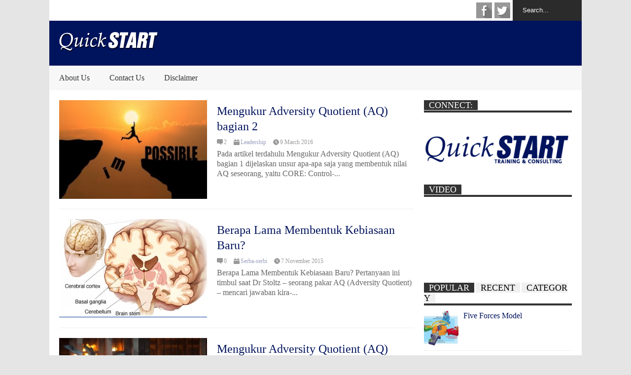

--- FILE ---
content_type: text/html; charset=UTF-8
request_url: https://quickstart-indonesia.com/tag/dr-stoltz/
body_size: 10169
content:

<!DOCTYPE html>
<!--[if IE 7]>
<html class="ie ie7" lang="en-US">
<![endif]-->
<!--[if IE 8]>
<html class="ie ie8" lang="en-US">
<![endif]-->
<!--[if !(IE 7) | !(IE 8)  ]><!-->
<html lang="en-US">
<!--<![endif]-->
<head>
<script data-ad-client="ca-pub-6357971563097205" async src="https://pagead2.googlesyndication.com/pagead/js/adsbygoogle.js"></script>
	<meta charset="UTF-8"/>
	<meta name="viewport" content="width=device-width"/>
	<title>Dr Stoltz Archives - QuickSTART Indonesia</title>
	<link rel="profile" href="http://gmpg.org/xfn/11"/>
	<link rel="pingback" href="https://quickstart-indonesia.com/xmlrpc.php"/>
	<!--[if lt IE 9]>
	<script src="https://quickstart-indonesia.com/wp-content/themes/flatnews/includes/scripts/commons/html5.js"></script>
	<![endif]-->
	<link href="http://fonts.googleapis.com/css?family=Calibri" rel="stylesheet" type="text/css"><meta name='robots' content='index, follow, max-image-preview:large, max-snippet:-1, max-video-preview:-1' />

	<!-- This site is optimized with the Yoast SEO plugin v19.13 - https://yoast.com/wordpress/plugins/seo/ -->
	<link rel="canonical" href="https://quickstart-indonesia.com/tag/dr-stoltz/" />
	<meta property="og:locale" content="en_US" />
	<meta property="og:type" content="article" />
	<meta property="og:title" content="Dr Stoltz Archives - QuickSTART Indonesia" />
	<meta property="og:url" content="https://quickstart-indonesia.com/tag/dr-stoltz/" />
	<meta property="og:site_name" content="QuickSTART Indonesia" />
	<script type="application/ld+json" class="yoast-schema-graph">{"@context":"https://schema.org","@graph":[{"@type":"CollectionPage","@id":"https://quickstart-indonesia.com/tag/dr-stoltz/","url":"https://quickstart-indonesia.com/tag/dr-stoltz/","name":"Dr Stoltz Archives - QuickSTART Indonesia","isPartOf":{"@id":"https://quickstart-indonesia.com/#website"},"primaryImageOfPage":{"@id":"https://quickstart-indonesia.com/tag/dr-stoltz/#primaryimage"},"image":{"@id":"https://quickstart-indonesia.com/tag/dr-stoltz/#primaryimage"},"thumbnailUrl":"https://quickstart-indonesia.com/wp-content/uploads/2016/03/Mengukur-Adversity-Quotient-AQ-bagian-2.jpg","breadcrumb":{"@id":"https://quickstart-indonesia.com/tag/dr-stoltz/#breadcrumb"},"inLanguage":"en-US"},{"@type":"ImageObject","inLanguage":"en-US","@id":"https://quickstart-indonesia.com/tag/dr-stoltz/#primaryimage","url":"https://quickstart-indonesia.com/wp-content/uploads/2016/03/Mengukur-Adversity-Quotient-AQ-bagian-2.jpg","contentUrl":"https://quickstart-indonesia.com/wp-content/uploads/2016/03/Mengukur-Adversity-Quotient-AQ-bagian-2.jpg","width":626,"height":381,"caption":"Mengukur Adversity Quotient (AQ) bagian 2"},{"@type":"BreadcrumbList","@id":"https://quickstart-indonesia.com/tag/dr-stoltz/#breadcrumb","itemListElement":[{"@type":"ListItem","position":1,"name":"Home","item":"https://quickstart-indonesia.com/"},{"@type":"ListItem","position":2,"name":"Dr Stoltz"}]},{"@type":"WebSite","@id":"https://quickstart-indonesia.com/#website","url":"https://quickstart-indonesia.com/","name":"QuickSTART Indonesia","description":"Live - Grow - Give","potentialAction":[{"@type":"SearchAction","target":{"@type":"EntryPoint","urlTemplate":"https://quickstart-indonesia.com/?s={search_term_string}"},"query-input":"required name=search_term_string"}],"inLanguage":"en-US"}]}</script>
	<!-- / Yoast SEO plugin. -->


<link rel='dns-prefetch' href='//s.w.org' />
<link rel='dns-prefetch' href='//www.googletagmanager.com' />
<link rel='dns-prefetch' href='//pagead2.googlesyndication.com' />
<link rel="alternate" type="application/rss+xml" title="QuickSTART Indonesia &raquo; Feed" href="https://quickstart-indonesia.com/feed/" />
<link rel="alternate" type="application/rss+xml" title="QuickSTART Indonesia &raquo; Comments Feed" href="https://quickstart-indonesia.com/comments/feed/" />
<link rel="alternate" type="application/rss+xml" title="QuickSTART Indonesia &raquo; Dr Stoltz Tag Feed" href="https://quickstart-indonesia.com/tag/dr-stoltz/feed/" />
<script type="text/javascript">
window._wpemojiSettings = {"baseUrl":"https:\/\/s.w.org\/images\/core\/emoji\/13.1.0\/72x72\/","ext":".png","svgUrl":"https:\/\/s.w.org\/images\/core\/emoji\/13.1.0\/svg\/","svgExt":".svg","source":{"concatemoji":"https:\/\/quickstart-indonesia.com\/wp-includes\/js\/wp-emoji-release.min.js?ver=5.9.12"}};
/*! This file is auto-generated */
!function(e,a,t){var n,r,o,i=a.createElement("canvas"),p=i.getContext&&i.getContext("2d");function s(e,t){var a=String.fromCharCode;p.clearRect(0,0,i.width,i.height),p.fillText(a.apply(this,e),0,0);e=i.toDataURL();return p.clearRect(0,0,i.width,i.height),p.fillText(a.apply(this,t),0,0),e===i.toDataURL()}function c(e){var t=a.createElement("script");t.src=e,t.defer=t.type="text/javascript",a.getElementsByTagName("head")[0].appendChild(t)}for(o=Array("flag","emoji"),t.supports={everything:!0,everythingExceptFlag:!0},r=0;r<o.length;r++)t.supports[o[r]]=function(e){if(!p||!p.fillText)return!1;switch(p.textBaseline="top",p.font="600 32px Arial",e){case"flag":return s([127987,65039,8205,9895,65039],[127987,65039,8203,9895,65039])?!1:!s([55356,56826,55356,56819],[55356,56826,8203,55356,56819])&&!s([55356,57332,56128,56423,56128,56418,56128,56421,56128,56430,56128,56423,56128,56447],[55356,57332,8203,56128,56423,8203,56128,56418,8203,56128,56421,8203,56128,56430,8203,56128,56423,8203,56128,56447]);case"emoji":return!s([10084,65039,8205,55357,56613],[10084,65039,8203,55357,56613])}return!1}(o[r]),t.supports.everything=t.supports.everything&&t.supports[o[r]],"flag"!==o[r]&&(t.supports.everythingExceptFlag=t.supports.everythingExceptFlag&&t.supports[o[r]]);t.supports.everythingExceptFlag=t.supports.everythingExceptFlag&&!t.supports.flag,t.DOMReady=!1,t.readyCallback=function(){t.DOMReady=!0},t.supports.everything||(n=function(){t.readyCallback()},a.addEventListener?(a.addEventListener("DOMContentLoaded",n,!1),e.addEventListener("load",n,!1)):(e.attachEvent("onload",n),a.attachEvent("onreadystatechange",function(){"complete"===a.readyState&&t.readyCallback()})),(n=t.source||{}).concatemoji?c(n.concatemoji):n.wpemoji&&n.twemoji&&(c(n.twemoji),c(n.wpemoji)))}(window,document,window._wpemojiSettings);
</script>
<style type="text/css">
img.wp-smiley,
img.emoji {
	display: inline !important;
	border: none !important;
	box-shadow: none !important;
	height: 1em !important;
	width: 1em !important;
	margin: 0 0.07em !important;
	vertical-align: -0.1em !important;
	background: none !important;
	padding: 0 !important;
}
</style>
	<link rel='stylesheet' id='wp-block-library-css'  href='https://quickstart-indonesia.com/wp-includes/css/dist/block-library/style.min.css?ver=5.9.12' type='text/css' media='all' />
<style id='global-styles-inline-css' type='text/css'>
body{--wp--preset--color--black: #000000;--wp--preset--color--cyan-bluish-gray: #abb8c3;--wp--preset--color--white: #ffffff;--wp--preset--color--pale-pink: #f78da7;--wp--preset--color--vivid-red: #cf2e2e;--wp--preset--color--luminous-vivid-orange: #ff6900;--wp--preset--color--luminous-vivid-amber: #fcb900;--wp--preset--color--light-green-cyan: #7bdcb5;--wp--preset--color--vivid-green-cyan: #00d084;--wp--preset--color--pale-cyan-blue: #8ed1fc;--wp--preset--color--vivid-cyan-blue: #0693e3;--wp--preset--color--vivid-purple: #9b51e0;--wp--preset--gradient--vivid-cyan-blue-to-vivid-purple: linear-gradient(135deg,rgba(6,147,227,1) 0%,rgb(155,81,224) 100%);--wp--preset--gradient--light-green-cyan-to-vivid-green-cyan: linear-gradient(135deg,rgb(122,220,180) 0%,rgb(0,208,130) 100%);--wp--preset--gradient--luminous-vivid-amber-to-luminous-vivid-orange: linear-gradient(135deg,rgba(252,185,0,1) 0%,rgba(255,105,0,1) 100%);--wp--preset--gradient--luminous-vivid-orange-to-vivid-red: linear-gradient(135deg,rgba(255,105,0,1) 0%,rgb(207,46,46) 100%);--wp--preset--gradient--very-light-gray-to-cyan-bluish-gray: linear-gradient(135deg,rgb(238,238,238) 0%,rgb(169,184,195) 100%);--wp--preset--gradient--cool-to-warm-spectrum: linear-gradient(135deg,rgb(74,234,220) 0%,rgb(151,120,209) 20%,rgb(207,42,186) 40%,rgb(238,44,130) 60%,rgb(251,105,98) 80%,rgb(254,248,76) 100%);--wp--preset--gradient--blush-light-purple: linear-gradient(135deg,rgb(255,206,236) 0%,rgb(152,150,240) 100%);--wp--preset--gradient--blush-bordeaux: linear-gradient(135deg,rgb(254,205,165) 0%,rgb(254,45,45) 50%,rgb(107,0,62) 100%);--wp--preset--gradient--luminous-dusk: linear-gradient(135deg,rgb(255,203,112) 0%,rgb(199,81,192) 50%,rgb(65,88,208) 100%);--wp--preset--gradient--pale-ocean: linear-gradient(135deg,rgb(255,245,203) 0%,rgb(182,227,212) 50%,rgb(51,167,181) 100%);--wp--preset--gradient--electric-grass: linear-gradient(135deg,rgb(202,248,128) 0%,rgb(113,206,126) 100%);--wp--preset--gradient--midnight: linear-gradient(135deg,rgb(2,3,129) 0%,rgb(40,116,252) 100%);--wp--preset--duotone--dark-grayscale: url('#wp-duotone-dark-grayscale');--wp--preset--duotone--grayscale: url('#wp-duotone-grayscale');--wp--preset--duotone--purple-yellow: url('#wp-duotone-purple-yellow');--wp--preset--duotone--blue-red: url('#wp-duotone-blue-red');--wp--preset--duotone--midnight: url('#wp-duotone-midnight');--wp--preset--duotone--magenta-yellow: url('#wp-duotone-magenta-yellow');--wp--preset--duotone--purple-green: url('#wp-duotone-purple-green');--wp--preset--duotone--blue-orange: url('#wp-duotone-blue-orange');--wp--preset--font-size--small: 13px;--wp--preset--font-size--medium: 20px;--wp--preset--font-size--large: 36px;--wp--preset--font-size--x-large: 42px;}.has-black-color{color: var(--wp--preset--color--black) !important;}.has-cyan-bluish-gray-color{color: var(--wp--preset--color--cyan-bluish-gray) !important;}.has-white-color{color: var(--wp--preset--color--white) !important;}.has-pale-pink-color{color: var(--wp--preset--color--pale-pink) !important;}.has-vivid-red-color{color: var(--wp--preset--color--vivid-red) !important;}.has-luminous-vivid-orange-color{color: var(--wp--preset--color--luminous-vivid-orange) !important;}.has-luminous-vivid-amber-color{color: var(--wp--preset--color--luminous-vivid-amber) !important;}.has-light-green-cyan-color{color: var(--wp--preset--color--light-green-cyan) !important;}.has-vivid-green-cyan-color{color: var(--wp--preset--color--vivid-green-cyan) !important;}.has-pale-cyan-blue-color{color: var(--wp--preset--color--pale-cyan-blue) !important;}.has-vivid-cyan-blue-color{color: var(--wp--preset--color--vivid-cyan-blue) !important;}.has-vivid-purple-color{color: var(--wp--preset--color--vivid-purple) !important;}.has-black-background-color{background-color: var(--wp--preset--color--black) !important;}.has-cyan-bluish-gray-background-color{background-color: var(--wp--preset--color--cyan-bluish-gray) !important;}.has-white-background-color{background-color: var(--wp--preset--color--white) !important;}.has-pale-pink-background-color{background-color: var(--wp--preset--color--pale-pink) !important;}.has-vivid-red-background-color{background-color: var(--wp--preset--color--vivid-red) !important;}.has-luminous-vivid-orange-background-color{background-color: var(--wp--preset--color--luminous-vivid-orange) !important;}.has-luminous-vivid-amber-background-color{background-color: var(--wp--preset--color--luminous-vivid-amber) !important;}.has-light-green-cyan-background-color{background-color: var(--wp--preset--color--light-green-cyan) !important;}.has-vivid-green-cyan-background-color{background-color: var(--wp--preset--color--vivid-green-cyan) !important;}.has-pale-cyan-blue-background-color{background-color: var(--wp--preset--color--pale-cyan-blue) !important;}.has-vivid-cyan-blue-background-color{background-color: var(--wp--preset--color--vivid-cyan-blue) !important;}.has-vivid-purple-background-color{background-color: var(--wp--preset--color--vivid-purple) !important;}.has-black-border-color{border-color: var(--wp--preset--color--black) !important;}.has-cyan-bluish-gray-border-color{border-color: var(--wp--preset--color--cyan-bluish-gray) !important;}.has-white-border-color{border-color: var(--wp--preset--color--white) !important;}.has-pale-pink-border-color{border-color: var(--wp--preset--color--pale-pink) !important;}.has-vivid-red-border-color{border-color: var(--wp--preset--color--vivid-red) !important;}.has-luminous-vivid-orange-border-color{border-color: var(--wp--preset--color--luminous-vivid-orange) !important;}.has-luminous-vivid-amber-border-color{border-color: var(--wp--preset--color--luminous-vivid-amber) !important;}.has-light-green-cyan-border-color{border-color: var(--wp--preset--color--light-green-cyan) !important;}.has-vivid-green-cyan-border-color{border-color: var(--wp--preset--color--vivid-green-cyan) !important;}.has-pale-cyan-blue-border-color{border-color: var(--wp--preset--color--pale-cyan-blue) !important;}.has-vivid-cyan-blue-border-color{border-color: var(--wp--preset--color--vivid-cyan-blue) !important;}.has-vivid-purple-border-color{border-color: var(--wp--preset--color--vivid-purple) !important;}.has-vivid-cyan-blue-to-vivid-purple-gradient-background{background: var(--wp--preset--gradient--vivid-cyan-blue-to-vivid-purple) !important;}.has-light-green-cyan-to-vivid-green-cyan-gradient-background{background: var(--wp--preset--gradient--light-green-cyan-to-vivid-green-cyan) !important;}.has-luminous-vivid-amber-to-luminous-vivid-orange-gradient-background{background: var(--wp--preset--gradient--luminous-vivid-amber-to-luminous-vivid-orange) !important;}.has-luminous-vivid-orange-to-vivid-red-gradient-background{background: var(--wp--preset--gradient--luminous-vivid-orange-to-vivid-red) !important;}.has-very-light-gray-to-cyan-bluish-gray-gradient-background{background: var(--wp--preset--gradient--very-light-gray-to-cyan-bluish-gray) !important;}.has-cool-to-warm-spectrum-gradient-background{background: var(--wp--preset--gradient--cool-to-warm-spectrum) !important;}.has-blush-light-purple-gradient-background{background: var(--wp--preset--gradient--blush-light-purple) !important;}.has-blush-bordeaux-gradient-background{background: var(--wp--preset--gradient--blush-bordeaux) !important;}.has-luminous-dusk-gradient-background{background: var(--wp--preset--gradient--luminous-dusk) !important;}.has-pale-ocean-gradient-background{background: var(--wp--preset--gradient--pale-ocean) !important;}.has-electric-grass-gradient-background{background: var(--wp--preset--gradient--electric-grass) !important;}.has-midnight-gradient-background{background: var(--wp--preset--gradient--midnight) !important;}.has-small-font-size{font-size: var(--wp--preset--font-size--small) !important;}.has-medium-font-size{font-size: var(--wp--preset--font-size--medium) !important;}.has-large-font-size{font-size: var(--wp--preset--font-size--large) !important;}.has-x-large-font-size{font-size: var(--wp--preset--font-size--x-large) !important;}
</style>
<link rel='stylesheet' id='theme-style-css'  href='https://quickstart-indonesia.com/wp-content/themes/flatnews/style.css?ver=1.4.0' type='text/css' media='all' />
<style id='theme-style-inline-css' type='text/css'>
a,
#top-page-list ul li a,
.news-box.break li h3.title a:hover,
#flexible-home-layout-section .news-box .meta a:hover,
.post-wrapper .meta > div:hover,
.related-post .meta a:hover,
.related-news .meta a:hover,
#flexible-home-layout-section .news-box.slider h3.title a:hover,
.post-header .meta a:hover,
#copyright a:hover,
#selectnav2 {
	color: #00135d;
}
::-webkit-scrollbar-thumb {
	background-color: #00135d;
}

.header-line-2,
#drop-down-menu > div > ul > li:hover > a,
#drop-down-menu ul.sub-menu li a:hover,
#flexible-home-layout-section .news-box h2.title a,
#flexible-home-layout-section .news-box.hot .item-first,
#flexible-home-layout-section .news-box.slider .dots li.active,
.tagcloud a,
#respond form #submit,

#contact-form .show-all a {
	background-color: #00135d;
}
.post-body blockquote {
	border-top-color: #00135d;
}body {
background-color: #E5E5E5;
}
body,
#drop-down-menu ul.sub-menu li a{
	font-family: Calibri;
}
.blog-title,
#drop-down-menu,
#flexible-home-layout-section .news-box h2.title,
#flexible-home-layout-section .news-box h3.title,
h1.post-title,
.post-body blockquote,
.post-apps a,
.zoom-text span,
h2.archive-post-title,
#side h2.widget-title,
.widget_feed_data_widget .item .title,
#footer-section .widget-title,
.tagcloud a,
#post-footer-section .widget .widget-title ,
.share-post .title,
.related-news h3.title,
.post-author .author-info h4,
.page-numbers,
.paginations .item a,
#reply-title,
.img-404,
a.home-from-none,
#contact-form .label,
#contact-form .show-all a,
#selectnav2 {
	font-family: ''Trebuchet MS'', sans-serif;
}
</style>
<!--[if lt IE 9]>
<link rel='stylesheet' id='ie-style-css'  href='https://quickstart-indonesia.com/wp-content/themes/flatnews/includes/scripts/commons/ie.css?ver=1.4.0' type='text/css' media='all' />
<![endif]-->
<!--[if IE 8]>
<link rel='stylesheet' id='ie8-style-css'  href='https://quickstart-indonesia.com/wp-content/themes/flatnews/includes/scripts/commons/ie8.css?ver=1.4.0' type='text/css' media='all' />
<![endif]-->
<script type='text/javascript' src='https://quickstart-indonesia.com/wp-includes/js/jquery/jquery.min.js?ver=3.6.0' id='jquery-core-js'></script>
<script type='text/javascript' src='https://quickstart-indonesia.com/wp-includes/js/jquery/jquery-migrate.min.js?ver=3.3.2' id='jquery-migrate-js'></script>
<script type='text/javascript' src='https://quickstart-indonesia.com/wp-content/themes/flatnews/includes/scripts/commons/global.js?ver=1.4.0' id='global-js-js'></script>
<link rel="https://api.w.org/" href="https://quickstart-indonesia.com/wp-json/" /><link rel="alternate" type="application/json" href="https://quickstart-indonesia.com/wp-json/wp/v2/tags/836" /><link rel="EditURI" type="application/rsd+xml" title="RSD" href="https://quickstart-indonesia.com/xmlrpc.php?rsd" />
<link rel="wlwmanifest" type="application/wlwmanifest+xml" href="https://quickstart-indonesia.com/wp-includes/wlwmanifest.xml" /> 
<meta name="generator" content="WordPress 5.9.12" />
<meta name="generator" content="Site Kit by Google 1.170.0" /><link rel="shortcut icon" type="image/png" href="http://quickstart-indonesia.com/wp-content/uploads/2014/02/favicon1.png"/>
<!-- Google AdSense meta tags added by Site Kit -->
<meta name="google-adsense-platform-account" content="ca-host-pub-2644536267352236">
<meta name="google-adsense-platform-domain" content="sitekit.withgoogle.com">
<!-- End Google AdSense meta tags added by Site Kit -->
<style type="text/css">.recentcomments a{display:inline !important;padding:0 !important;margin:0 !important;}</style>
<!-- Google AdSense snippet added by Site Kit -->
<script async="async" src="https://pagead2.googlesyndication.com/pagead/js/adsbygoogle.js?client=ca-pub-6357971563097205&amp;host=ca-host-pub-2644536267352236" crossorigin="anonymous" type="text/javascript"></script>

<!-- End Google AdSense snippet added by Site Kit -->
	<script data-ad-client="ca-pub-6357971563097205" async src="https://pagead2.googlesyndication.com/pagead/js/adsbygoogle.js"></script>
</head>

<body class="archive tag tag-dr-stoltz tag-836">
<div class='wide' id="wrapper">
	<header id="header">
		<div class="header-line-1">
						<form method="get" id="searchform" action="https://quickstart-indonesia.com">
	<input id="search-text" name="s" onblur="if (this.value == '') {this.value = 'Search...';}" onfocus="if (this.value == 'Search...') {this.value = '';}" type="text" value="Search...">
</form>			<div class="social-list" id="social-list-top">
				<ul class="social-link-list">
			<li>
				<a href="https://www.facebook.com/pages/Quickstart-Indonesia/1420428291512320" class="item-facebook ti" target="_blank">facebook</a>
			</li>
			<li>
				<a href="https://twitter.com/quickstart_id" class="item-twitter ti" target="_blank">twitter</a>
			</li></ul>			</div>
			
			<div class="clear"></div>
			
			
		</div>
		<div class="clear"></div>
		<div class="header-line-2 table">
			<div class="tr">
				<div class="td">
																<h1 class="blog-title"><a href="https://quickstart-indonesia.com" title="Live - Grow - Give"><img alt="blog-logo" src="http://quickstart-indonesia.com/wp-content/uploads/2014/02/QuickSTART-logo-white.png"/></a></h1>
									</div>
				<div class="td">
											<section id="header-ads">
							<aside id="search-2" class="widget widget_search"><form method="get" id="searchform" action="https://quickstart-indonesia.com">
	<input id="search-text" name="s" onblur="if (this.value == '') {this.value = 'Search...';}" onfocus="if (this.value == 'Search...') {this.value = '';}" type="text" value="Search...">
</form><div class="clear"></div></aside><aside id="recent-comments-2" class="widget widget_recent_comments"><h3 class="widget-title">Recent Comments</h3><ul id="recentcomments"><li class="recentcomments"><span class="comment-author-link">ali mahfud</span> on <a href="https://quickstart-indonesia.com/teori-kepemimpinan/#comment-58776">Teori Kepemimpinan</a></li><li class="recentcomments"><span class="comment-author-link">admin</span> on <a href="https://quickstart-indonesia.com/team-development-model/#comment-56338">Team Development Model</a></li><li class="recentcomments"><span class="comment-author-link"><a href='https://fikom.esaunggul.ac.id/' rel='external nofollow ugc' class='url'>namira</a></span> on <a href="https://quickstart-indonesia.com/team-development-model/#comment-56272">Team Development Model</a></li><li class="recentcomments"><span class="comment-author-link">admin</span> on <a href="https://quickstart-indonesia.com/mengukur-adversity-quotient-aq-bagian-1/#comment-56073">Mengukur Adversity Quotient (AQ) bagian 1</a></li><li class="recentcomments"><span class="comment-author-link">Freddy</span> on <a href="https://quickstart-indonesia.com/mengukur-adversity-quotient-aq-bagian-1/#comment-56068">Mengukur Adversity Quotient (AQ) bagian 1</a></li></ul><div class="clear"></div></aside><aside id="archives-2" class="widget widget_archive"><h3 class="widget-title">Archives</h3>
			<ul>
					<li><a href='https://quickstart-indonesia.com/2022/05/'>May 2022</a></li>
	<li><a href='https://quickstart-indonesia.com/2022/04/'>April 2022</a></li>
	<li><a href='https://quickstart-indonesia.com/2022/03/'>March 2022</a></li>
	<li><a href='https://quickstart-indonesia.com/2022/02/'>February 2022</a></li>
	<li><a href='https://quickstart-indonesia.com/2022/01/'>January 2022</a></li>
	<li><a href='https://quickstart-indonesia.com/2021/12/'>December 2021</a></li>
	<li><a href='https://quickstart-indonesia.com/2021/07/'>July 2021</a></li>
	<li><a href='https://quickstart-indonesia.com/2021/06/'>June 2021</a></li>
	<li><a href='https://quickstart-indonesia.com/2021/05/'>May 2021</a></li>
	<li><a href='https://quickstart-indonesia.com/2021/04/'>April 2021</a></li>
	<li><a href='https://quickstart-indonesia.com/2021/03/'>March 2021</a></li>
	<li><a href='https://quickstart-indonesia.com/2021/02/'>February 2021</a></li>
	<li><a href='https://quickstart-indonesia.com/2021/01/'>January 2021</a></li>
	<li><a href='https://quickstart-indonesia.com/2020/12/'>December 2020</a></li>
	<li><a href='https://quickstart-indonesia.com/2020/11/'>November 2020</a></li>
	<li><a href='https://quickstart-indonesia.com/2020/10/'>October 2020</a></li>
	<li><a href='https://quickstart-indonesia.com/2020/08/'>August 2020</a></li>
	<li><a href='https://quickstart-indonesia.com/2020/06/'>June 2020</a></li>
	<li><a href='https://quickstart-indonesia.com/2020/05/'>May 2020</a></li>
	<li><a href='https://quickstart-indonesia.com/2020/04/'>April 2020</a></li>
	<li><a href='https://quickstart-indonesia.com/2020/03/'>March 2020</a></li>
	<li><a href='https://quickstart-indonesia.com/2020/02/'>February 2020</a></li>
	<li><a href='https://quickstart-indonesia.com/2020/01/'>January 2020</a></li>
	<li><a href='https://quickstart-indonesia.com/2019/11/'>November 2019</a></li>
	<li><a href='https://quickstart-indonesia.com/2019/06/'>June 2019</a></li>
	<li><a href='https://quickstart-indonesia.com/2019/05/'>May 2019</a></li>
	<li><a href='https://quickstart-indonesia.com/2019/03/'>March 2019</a></li>
	<li><a href='https://quickstart-indonesia.com/2019/02/'>February 2019</a></li>
	<li><a href='https://quickstart-indonesia.com/2018/12/'>December 2018</a></li>
	<li><a href='https://quickstart-indonesia.com/2018/07/'>July 2018</a></li>
	<li><a href='https://quickstart-indonesia.com/2018/06/'>June 2018</a></li>
	<li><a href='https://quickstart-indonesia.com/2018/05/'>May 2018</a></li>
	<li><a href='https://quickstart-indonesia.com/2018/04/'>April 2018</a></li>
	<li><a href='https://quickstart-indonesia.com/2018/03/'>March 2018</a></li>
	<li><a href='https://quickstart-indonesia.com/2018/02/'>February 2018</a></li>
	<li><a href='https://quickstart-indonesia.com/2018/01/'>January 2018</a></li>
	<li><a href='https://quickstart-indonesia.com/2016/09/'>September 2016</a></li>
	<li><a href='https://quickstart-indonesia.com/2016/08/'>August 2016</a></li>
	<li><a href='https://quickstart-indonesia.com/2016/07/'>July 2016</a></li>
	<li><a href='https://quickstart-indonesia.com/2016/06/'>June 2016</a></li>
	<li><a href='https://quickstart-indonesia.com/2016/04/'>April 2016</a></li>
	<li><a href='https://quickstart-indonesia.com/2016/03/'>March 2016</a></li>
	<li><a href='https://quickstart-indonesia.com/2016/02/'>February 2016</a></li>
	<li><a href='https://quickstart-indonesia.com/2016/01/'>January 2016</a></li>
	<li><a href='https://quickstart-indonesia.com/2015/12/'>December 2015</a></li>
	<li><a href='https://quickstart-indonesia.com/2015/11/'>November 2015</a></li>
	<li><a href='https://quickstart-indonesia.com/2015/10/'>October 2015</a></li>
	<li><a href='https://quickstart-indonesia.com/2015/09/'>September 2015</a></li>
	<li><a href='https://quickstart-indonesia.com/2015/08/'>August 2015</a></li>
	<li><a href='https://quickstart-indonesia.com/2015/07/'>July 2015</a></li>
	<li><a href='https://quickstart-indonesia.com/2015/06/'>June 2015</a></li>
	<li><a href='https://quickstart-indonesia.com/2015/05/'>May 2015</a></li>
	<li><a href='https://quickstart-indonesia.com/2015/04/'>April 2015</a></li>
	<li><a href='https://quickstart-indonesia.com/2015/03/'>March 2015</a></li>
	<li><a href='https://quickstart-indonesia.com/2015/01/'>January 2015</a></li>
	<li><a href='https://quickstart-indonesia.com/2014/12/'>December 2014</a></li>
	<li><a href='https://quickstart-indonesia.com/2014/11/'>November 2014</a></li>
	<li><a href='https://quickstart-indonesia.com/2014/10/'>October 2014</a></li>
	<li><a href='https://quickstart-indonesia.com/2014/09/'>September 2014</a></li>
	<li><a href='https://quickstart-indonesia.com/2014/08/'>August 2014</a></li>
	<li><a href='https://quickstart-indonesia.com/2014/07/'>July 2014</a></li>
	<li><a href='https://quickstart-indonesia.com/2014/06/'>June 2014</a></li>
	<li><a href='https://quickstart-indonesia.com/2014/05/'>May 2014</a></li>
	<li><a href='https://quickstart-indonesia.com/2014/04/'>April 2014</a></li>
	<li><a href='https://quickstart-indonesia.com/2014/03/'>March 2014</a></li>
	<li><a href='https://quickstart-indonesia.com/2014/02/'>February 2014</a></li>
			</ul>

			<div class="clear"></div></aside><aside id="pages-2" class="widget widget_pages"><h3 class="widget-title">Pages</h3>
			<ul>
				<li class="page_item page-item-104"><a href="https://quickstart-indonesia.com/about-us/">About Us</a></li>
<li class="page_item page-item-1065"><a href="https://quickstart-indonesia.com/amazing-race/">Amazing Race</a></li>
<li class="page_item page-item-1077"><a href="https://quickstart-indonesia.com/coaching-session/">Coaching Session</a></li>
<li class="page_item page-item-107"><a href="https://quickstart-indonesia.com/contact-us/">Contact Us</a></li>
<li class="page_item page-item-1070"><a href="https://quickstart-indonesia.com/creativity-session/">Creativity Session</a></li>
<li class="page_item page-item-1473"><a href="https://quickstart-indonesia.com/diklat-managerial-tingkat-utama/">Diklat Managerial Tingkat Utama</a></li>
<li class="page_item page-item-3330"><a href="https://quickstart-indonesia.com/disclaimer/">Disclaimer</a></li>
<li class="page_item page-item-2316"><a href="https://quickstart-indonesia.com/emotional-intelligent-session/">Emotional Intelligent Session</a></li>
<li class="page_item page-item-2074"><a href="https://quickstart-indonesia.com/knowledge-management-program/">Knowledge Management Program</a></li>
<li class="page_item page-item-1080"><a href="https://quickstart-indonesia.com/leadership-motivation-session/">Leadership &#038; Motivation Session</a></li>
<li class="page_item page-item-1570"><a href="https://quickstart-indonesia.com/leadership-and-motivation-training/">Leadership and Motivation Training</a></li>
<li class="page_item page-item-2323"><a href="https://quickstart-indonesia.com/leadership-session-new-year-new-mindset/">Leadership Session: New Year New Mindset</a></li>
<li class="page_item page-item-2093"><a href="https://quickstart-indonesia.com/leadership-sharing-session/">Leadership Sharing Session</a></li>
<li class="page_item page-item-1464"><a href="https://quickstart-indonesia.com/middle-manager-development-program/">Middle Manager Development Program</a></li>
<li class="page_item page-item-2362"><a href="https://quickstart-indonesia.com/new-team-new-challenges/">New Team, New Challenges</a></li>
<li class="page_item page-item-1281"><a href="https://quickstart-indonesia.com/outdoor-training/">Outdoor Training</a></li>
<li class="page_item page-item-2376"><a href="https://quickstart-indonesia.com/pension-plan-program/">Pension Plan Program</a></li>
<li class="page_item page-item-2370"><a href="https://quickstart-indonesia.com/service-communication/">Service Communication</a></li>
<li class="page_item page-item-2101"><a href="https://quickstart-indonesia.com/supervisor-academy-ii/">Supervisor Academy II</a></li>
<li class="page_item page-item-1083"><a href="https://quickstart-indonesia.com/supervisor-development-program/">Supervisor Development Program</a></li>
<li class="page_item page-item-1074"><a href="https://quickstart-indonesia.com/team-bonding/">Team Bonding</a></li>
<li class="page_item page-item-1494"><a href="https://quickstart-indonesia.com/teamwork-motivation-workshop/">Teamwork &#038; Motivation Workshop</a></li>
<li class="page_item page-item-1572"><a href="https://quickstart-indonesia.com/the-champions-mind/">The Champions Mind</a></li>
<li class="page_item page-item-2329"><a href="https://quickstart-indonesia.com/transformational-leadership-leading-values-vision-mission/">Transformational Leadership – Leading Through Values, Vision &#038; Mission</a></li>
			</ul>

			<div class="clear"></div></aside><aside id="categories-4" class="widget widget_categories"><h3 class="widget-title">Categories</h3>
			<ul>
					<li class="cat-item cat-item-1038"><a href="https://quickstart-indonesia.com/category/coaching/">Coaching</a>
</li>
	<li class="cat-item cat-item-19"><a href="https://quickstart-indonesia.com/category/entrepreneurship/">Entrepreneurship</a>
</li>
	<li class="cat-item cat-item-998"><a href="https://quickstart-indonesia.com/category/execution/">Execution</a>
</li>
	<li class="cat-item cat-item-1"><a href="https://quickstart-indonesia.com/category/jalan-jalan/">Jalan-jalan</a>
</li>
	<li class="cat-item cat-item-4"><a href="https://quickstart-indonesia.com/category/leadership/">Leadership</a>
</li>
	<li class="cat-item cat-item-29"><a href="https://quickstart-indonesia.com/category/management/">Management</a>
</li>
	<li class="cat-item cat-item-2"><a href="https://quickstart-indonesia.com/category/motivation/">Motivation</a>
</li>
	<li class="cat-item cat-item-1212"><a href="https://quickstart-indonesia.com/category/operations/">Operations</a>
</li>
	<li class="cat-item cat-item-34"><a href="https://quickstart-indonesia.com/category/presentation/">Presentasi</a>
</li>
	<li class="cat-item cat-item-3"><a href="https://quickstart-indonesia.com/category/hot-news-general-knowledge-tranding-topics/">Serba-serbi</a>
</li>
	<li class="cat-item cat-item-1128"><a href="https://quickstart-indonesia.com/category/teknologi/">Teknologi</a>
</li>
	<li class="cat-item cat-item-1134"><a href="https://quickstart-indonesia.com/category/tokoh/">Tokoh</a>
</li>
	<li class="cat-item cat-item-31"><a href="https://quickstart-indonesia.com/category/workshop-activity/">Workshop Activity</a>
</li>
	<li class="cat-item cat-item-32"><a href="https://quickstart-indonesia.com/category/workshop-games/">Workshop Games</a>
</li>
			</ul>

			<div class="clear"></div></aside><aside id="meta-2" class="widget widget_meta"><h3 class="widget-title">Meta</h3>
		<ul>
						<li><a rel="nofollow" href="https://quickstart-indonesia.com/wp-login.php">Log in</a></li>
			<li><a href="https://quickstart-indonesia.com/feed/">Entries feed</a></li>
			<li><a href="https://quickstart-indonesia.com/comments/feed/">Comments feed</a></li>

			<li><a href="https://wordpress.org/">WordPress.org</a></li>
		</ul>

		<div class="clear"></div></aside>						</section>
									</div>
			</div>
			<div class="clear"></div>
		</div>
		<div class="clear"></div>
		<div class="header-line-3">
			<nav id="drop-down-menu"><div class="menu-about-us-container"><ul id="menu-about-us" class="page-list"><li id="menu-item-106" class="menu-item menu-item-type-post_type menu-item-object-page menu-item-106"><a href="https://quickstart-indonesia.com/about-us/">About Us</a></li>
<li id="menu-item-108" class="menu-item menu-item-type-post_type menu-item-object-page menu-item-108"><a href="https://quickstart-indonesia.com/contact-us/">Contact Us</a></li>
<li id="menu-item-3332" class="menu-item menu-item-type-post_type menu-item-object-page menu-item-3332"><a href="https://quickstart-indonesia.com/disclaimer/">Disclaimer</a></li>
</ul></div></nav>			<div class="clear"></div>
		</div>
	</header>
	<div class="clear"></div>



<div class="clear"></div>
<div id="primary">
	<div id="main">
												<article id="post-1974" class="post-1974 post type-post status-publish format-standard has-post-thumbnail hentry category-leadership tag-core tag-dr-stoltz tag-mengukur-adversity-quotient tag-mengukur-aq tag-quickstart-training-leadership">
						<div class="archive-inner">
							<a href="https://quickstart-indonesia.com/mengukur-adversity-quotient-aq-bagian-2/" title="Click to read" class="item-thumbnail archive-thumbnail"><img width="300" height="183" src="https://quickstart-indonesia.com/wp-content/uploads/2016/03/Mengukur-Adversity-Quotient-AQ-bagian-2-300x183.jpg" class="attachment-medium size-medium wp-post-image" alt="item-thumbnail" title="Mengukur Adversity Quotient (AQ) bagian 2" srcset="https://quickstart-indonesia.com/wp-content/uploads/2016/03/Mengukur-Adversity-Quotient-AQ-bagian-2-300x183.jpg 300w, https://quickstart-indonesia.com/wp-content/uploads/2016/03/Mengukur-Adversity-Quotient-AQ-bagian-2.jpg 626w" sizes="(max-width: 300px) 100vw, 300px" /></a>

							<h2 class="post-title archive-post-title"><a href="https://quickstart-indonesia.com/mengukur-adversity-quotient-aq-bagian-2/" title="Click to read" rel="bookmark">Mengukur Adversity Quotient (AQ) bagian 2</a></h2>
							<div class="meta meta-post-archive">
																	<a href="https://quickstart-indonesia.com/mengukur-adversity-quotient-aq-bagian-2/#comments" class="comment"><i class="icon"></i><span>2</span></a>
									
									<div class="cate"><a href="https://quickstart-indonesia.com/category/leadership/" rel="category tag">Leadership</a></div>								
								<a href="https://quickstart-indonesia.com/mengukur-adversity-quotient-aq-bagian-2/" class="date"><i class="icon"></i><span>9 March  2016</span></a>	
							</div><!-- .post-meta -->

							<div class="post-body post-body-archive">
								<p class="snippet">Pada artikel terdahulu Mengukur Adversity Quotient (AQ) bagian 1 dijelaskan unsur apa-apa saja yang membentuk nilai AQ seseorang, yaitu CORE: Control-...</p>							</div><!-- .post-body -->
							<div class="clear"></div>

						</div><!-- .archive-inner -->

					</article><!-- #post -->
					
									<article id="post-1827" class="post-1827 post type-post status-publish format-standard has-post-thumbnail hentry category-hot-news-general-knowledge-tranding-topics tag-adversity-quotient tag-aq tag-berapa-lama-membentuk-kebiasaan-baru tag-dr-stoltz tag-membentuk-kebiasaan tag-membentuk-kebiasaan-baru tag-quickstart-training-leadership">
						<div class="archive-inner">
							<a href="https://quickstart-indonesia.com/membentuk-kebiasaan-baru/" title="Click to read" class="item-thumbnail archive-thumbnail"><img width="300" height="225" src="https://quickstart-indonesia.com/wp-content/uploads/2015/11/berapa-lama-membentuk-kebiasaan-baru-300x225.jpg" class="attachment-medium size-medium wp-post-image" alt="item-thumbnail" loading="lazy" title="Berapa Lama Membentuk Kebiasaan Baru?" srcset="https://quickstart-indonesia.com/wp-content/uploads/2015/11/berapa-lama-membentuk-kebiasaan-baru-300x225.jpg 300w, https://quickstart-indonesia.com/wp-content/uploads/2015/11/berapa-lama-membentuk-kebiasaan-baru.jpg 400w" sizes="(max-width: 300px) 100vw, 300px" /></a>

							<h2 class="post-title archive-post-title"><a href="https://quickstart-indonesia.com/membentuk-kebiasaan-baru/" title="Click to read" rel="bookmark">Berapa Lama Membentuk Kebiasaan Baru?</a></h2>
							<div class="meta meta-post-archive">
																	<a href="https://quickstart-indonesia.com/membentuk-kebiasaan-baru/#respond" class="comment"><i class="icon"></i><span>0</span></a>
									
									<div class="cate"><a href="https://quickstart-indonesia.com/category/hot-news-general-knowledge-tranding-topics/" rel="category tag">Serba-serbi</a></div>								
								<a href="https://quickstart-indonesia.com/membentuk-kebiasaan-baru/" class="date"><i class="icon"></i><span>7 November  2015</span></a>	
							</div><!-- .post-meta -->

							<div class="post-body post-body-archive">
								<p class="snippet">Berapa Lama Membentuk Kebiasaan Baru? Pertanyaan ini timbul saat Dr Stoltz &#8211; seorang pakar AQ (Adversity Quotient) &#8211; mencari jawaban kira-...</p>							</div><!-- .post-body -->
							<div class="clear"></div>

						</div><!-- .archive-inner -->

					</article><!-- #post -->
					
									<article id="post-1817" class="post-1817 post type-post status-publish format-standard has-post-thumbnail hentry category-leadership tag-adversity-quotient tag-aq tag-dr-stoltz tag-mengukur-aq tag-traiining-kepemimpinan tag-training-leadership">
						<div class="archive-inner">
							<a href="https://quickstart-indonesia.com/mengukur-adversity-quotient-aq-bagian-1/" title="Click to read" class="item-thumbnail archive-thumbnail"><img width="300" height="187" src="https://quickstart-indonesia.com/wp-content/uploads/2015/11/Mengukur-Adversity-Quotient-AQ-bagian-1-300x187.jpg" class="attachment-medium size-medium wp-post-image" alt="item-thumbnail" loading="lazy" title="Mengukur Adversity Quotient (AQ) bagian 1" srcset="https://quickstart-indonesia.com/wp-content/uploads/2015/11/Mengukur-Adversity-Quotient-AQ-bagian-1-300x187.jpg 300w, https://quickstart-indonesia.com/wp-content/uploads/2015/11/Mengukur-Adversity-Quotient-AQ-bagian-1.jpg 700w" sizes="(max-width: 300px) 100vw, 300px" /></a>

							<h2 class="post-title archive-post-title"><a href="https://quickstart-indonesia.com/mengukur-adversity-quotient-aq-bagian-1/" title="Click to read" rel="bookmark">Mengukur Adversity Quotient (AQ) bagian 1</a></h2>
							<div class="meta meta-post-archive">
																	<a href="https://quickstart-indonesia.com/mengukur-adversity-quotient-aq-bagian-1/#comments" class="comment"><i class="icon"></i><span>2</span></a>
									
									<div class="cate"><a href="https://quickstart-indonesia.com/category/leadership/" rel="category tag">Leadership</a></div>								
								<a href="https://quickstart-indonesia.com/mengukur-adversity-quotient-aq-bagian-1/" class="date"><i class="icon"></i><span>7 November  2015</span></a>	
							</div><!-- .post-meta -->

							<div class="post-body post-body-archive">
								<p class="snippet">Adversity Quotient. Di tulisan terdahulu,  Adversity Quotient (AQ) untuk Kesuksesan disebutkan bahwa AQ adalah kecerdasan untuk mengatasi kesulitan. A...</p>							</div><!-- .post-body -->
							<div class="clear"></div>

						</div><!-- .archive-inner -->

					</article><!-- #post -->
					
								
								
					
	</div><!-- #main -->
	
	<div id="side">
	<section id="right-side-top" class="section">
		<aside id="text-2" class="widget widget_text"><h2 class="widget-title"><span class="active">Connect:</span></h2>			<div class="textwidget"></br>
</br>
<a title="QuickSTART official website" href="http://quickstart.co.id"><img class="alignnone size-medium wp-image-61" alt="logo QuickSTART - Training &amp; Consulting" src="http://quickstart-indonesia.com/wp-content/uploads/2014/02/logo-QuickSTART-Training-Consulting-300x72.png" width="300" height="72" /></a>
&nbsp;
</div>
		<div class="clear"></div></aside><aside id="text-3" class="widget widget_text"><h2 class="widget-title"><span class="active">Video</span></h2>			<div class="textwidget"><iframe src="https://www.youtube.com/embed/tR6pwDDXy34" frameborder="0" allow="accelerometer; autoplay; encrypted-media; gyroscope; picture-in-picture" allowfullscreen></iframe></div>
		<div class="clear"></div></aside>	</section>

	<section id="right-side-tab" class="section">
		<aside id="feed_data_widget-2" class="widget widget_feed_data_widget"><h2 class="widget-title"><span class="active">Popular</span></h2><div class="item item-thumb"><a href="https://quickstart-indonesia.com/five-forces-model/" title="Click to read" class="item-thumbnail"><img width="150" height="150" src="https://quickstart-indonesia.com/wp-content/uploads/2014/05/Five-forces-150x150.jpg" class="attachment-thumbnail size-thumbnail wp-post-image" alt="item-thumbnail" loading="lazy" title="Five Forces Model" /></a><h3 class="title"><a href="https://quickstart-indonesia.com/five-forces-model/" title="Click to read">Five Forces Model</a></h3><div class="clear"></div></div><div class="item item-thumb"><a href="https://quickstart-indonesia.com/mckinsey-7s/" title="Click to read" class="item-thumbnail"><img width="150" height="150" src="https://quickstart-indonesia.com/wp-content/uploads/2014/06/mckinsey-7s-framework-150x150.jpg" class="attachment-thumbnail size-thumbnail wp-post-image" alt="item-thumbnail" loading="lazy" title="McKinsey 7S Framework" /></a><h3 class="title"><a href="https://quickstart-indonesia.com/mckinsey-7s/" title="Click to read">McKinsey 7S Framework</a></h3><div class="clear"></div></div><div class="item item-thumb"><a href="https://quickstart-indonesia.com/gaya-kepemimpinan-situasional/" title="Click to read" class="item-thumbnail"><img width="150" height="150" src="https://quickstart-indonesia.com/wp-content/uploads/2014/04/gaya-kepemimpinan-situasional-150x150.jpg" class="attachment-thumbnail size-thumbnail wp-post-image" alt="item-thumbnail" loading="lazy" title="Gaya Kepemimpinan Situasional" /></a><h3 class="title"><a href="https://quickstart-indonesia.com/gaya-kepemimpinan-situasional/" title="Click to read">Gaya Kepemimpinan Situasional</a></h3><div class="clear"></div></div><div class="item item-thumb"><a href="https://quickstart-indonesia.com/teori-kepemimpinan/" title="Click to read" class="item-thumbnail"><img width="150" height="150" src="https://quickstart-indonesia.com/wp-content/uploads/2014/04/Teori-kepemimpinan-150x150.jpg" class="attachment-thumbnail size-thumbnail wp-post-image" alt="item-thumbnail" loading="lazy" title="Teori Kepemimpinan" /></a><h3 class="title"><a href="https://quickstart-indonesia.com/teori-kepemimpinan/" title="Click to read">Teori Kepemimpinan</a></h3><div class="clear"></div></div><div class="item item-thumb"><a href="https://quickstart-indonesia.com/stakeholder-analysis/" title="Click to read" class="item-thumbnail"><img width="150" height="150" src="https://quickstart-indonesia.com/wp-content/uploads/2015/08/stakeholder-analysis-150x150.jpg" class="attachment-thumbnail size-thumbnail wp-post-image" alt="item-thumbnail" loading="lazy" title="Stakeholder Analysis" /></a><h3 class="title"><a href="https://quickstart-indonesia.com/stakeholder-analysis/" title="Click to read">Stakeholder Analysis</a></h3><div class="clear"></div></div><div class="item item-thumb"><a href="https://quickstart-indonesia.com/peran-tanggungjawab-supervisor/" title="Click to read" class="item-thumbnail"><img width="150" height="150" src="https://quickstart-indonesia.com/wp-content/uploads/2014/04/Peran-dan-tanggungjawab-supervisor-150x150.jpg" class="attachment-thumbnail size-thumbnail wp-post-image" alt="item-thumbnail" loading="lazy" title="Peran dan Tanggung Jawab Supervisor" /></a><h3 class="title"><a href="https://quickstart-indonesia.com/peran-tanggungjawab-supervisor/" title="Click to read">Peran dan Tanggung Jawab Supervisor</a></h3><div class="clear"></div></div><div class="item item-thumb"><a href="https://quickstart-indonesia.com/9-box-model/" title="Click to read" class="item-thumbnail"><img width="150" height="150" src="https://quickstart-indonesia.com/wp-content/uploads/2014/03/9-box-model-150x150.jpg" class="attachment-thumbnail size-thumbnail wp-post-image" alt="item-thumbnail" loading="lazy" title="9 Box Model" /></a><h3 class="title"><a href="https://quickstart-indonesia.com/9-box-model/" title="Click to read">9 Box Model</a></h3><div class="clear"></div></div><div class="item item-thumb"><a href="https://quickstart-indonesia.com/otak-manusia-2/" title="Click to read" class="item-thumbnail"><img width="150" height="150" src="https://quickstart-indonesia.com/wp-content/uploads/2014/05/otak-manusia-2-150x150.jpg" class="attachment-thumbnail size-thumbnail wp-post-image" alt="item-thumbnail" loading="lazy" title="Otak Manusia (2)" srcset="https://quickstart-indonesia.com/wp-content/uploads/2014/05/otak-manusia-2-150x150.jpg 150w, https://quickstart-indonesia.com/wp-content/uploads/2014/05/otak-manusia-2-300x300.jpg 300w, https://quickstart-indonesia.com/wp-content/uploads/2014/05/otak-manusia-2.jpg 600w" sizes="(max-width: 150px) 100vw, 150px" /></a><h3 class="title"><a href="https://quickstart-indonesia.com/otak-manusia-2/" title="Click to read">Otak Manusia (2)</a></h3><div class="clear"></div></div><div class="item item-thumb"><a href="https://quickstart-indonesia.com/etika-bisnis/" title="Click to read" class="item-thumbnail"><img width="150" height="150" src="https://quickstart-indonesia.com/wp-content/uploads/2014/03/etika-bisnis-150x150.jpg" class="attachment-thumbnail size-thumbnail wp-post-image" alt="item-thumbnail" loading="lazy" title="Etika Bisnis" /></a><h3 class="title"><a href="https://quickstart-indonesia.com/etika-bisnis/" title="Click to read">Etika Bisnis</a></h3><div class="clear"></div></div><div class="item item-thumb"><a href="https://quickstart-indonesia.com/8-langkah-perubahan-transformasi-organisasi/" title="Click to read" class="item-thumbnail"><img width="150" height="150" src="https://quickstart-indonesia.com/wp-content/uploads/2014/02/8-langkah-perubahan-transformasi-organisasi-150x150.jpg" class="attachment-thumbnail size-thumbnail wp-post-image" alt="item-thumbnail" loading="lazy" title="8 Langkah Perubahan / Transformasi Organisasi" /></a><h3 class="title"><a href="https://quickstart-indonesia.com/8-langkah-perubahan-transformasi-organisasi/" title="Click to read">8 Langkah Perubahan / Transformasi Organisasi</a></h3><div class="clear"></div></div><div class="clear"></div></aside>
		<aside id="recent-posts-2" class="widget widget_recent_entries">
		<h2 class="widget-title"><span class="active">Recent</span></h2>
		<ul>
											<li>
					<a href="https://quickstart-indonesia.com/pulau-hashima-pulau-mati-yang-kelam/">Pulau Hashima, Pulau Mati Yang Kelam</a>
									</li>
											<li>
					<a href="https://quickstart-indonesia.com/piala-dunia-antara-bisnis-olahraga/">Piala Dunia, Antara Bisnis &#038; Olahraga</a>
									</li>
											<li>
					<a href="https://quickstart-indonesia.com/mengatur-warehouse/">Mengatur Warehouse</a>
									</li>
											<li>
					<a href="https://quickstart-indonesia.com/purchasing-apa-impactnya/">Purchasing, Apa Impactnya?</a>
									</li>
											<li>
					<a href="https://quickstart-indonesia.com/asal-usul-bau-gas/">Asal Usul Bau Gas</a>
									</li>
											<li>
					<a href="https://quickstart-indonesia.com/wae-rebo-desa-terindah-di-atas-awan/">Wae Rebo, Desa Terindah di Atas Awan</a>
									</li>
											<li>
					<a href="https://quickstart-indonesia.com/teknik-storytelling-untuk-presentasi/">Teknik Storytelling untuk Presentasi</a>
									</li>
											<li>
					<a href="https://quickstart-indonesia.com/burnout-bagaimana-mengatasinya/">Burnout, Bagaimana Mengatasinya?</a>
									</li>
											<li>
					<a href="https://quickstart-indonesia.com/kaizen/">Kaizen</a>
									</li>
											<li>
					<a href="https://quickstart-indonesia.com/fokus-implementasi-atau-strategi/">Fokus Implementasi atau Strategi?</a>
									</li>
					</ul>

		<div class="clear"></div></aside><aside id="categories-3" class="widget widget_categories"><h2 class="widget-title"><span class="active">Category</span></h2>
			<ul>
					<li class="cat-item cat-item-1038"><a href="https://quickstart-indonesia.com/category/coaching/">Coaching</a>
</li>
	<li class="cat-item cat-item-19"><a href="https://quickstart-indonesia.com/category/entrepreneurship/">Entrepreneurship</a>
</li>
	<li class="cat-item cat-item-998"><a href="https://quickstart-indonesia.com/category/execution/">Execution</a>
</li>
	<li class="cat-item cat-item-1"><a href="https://quickstart-indonesia.com/category/jalan-jalan/">Jalan-jalan</a>
</li>
	<li class="cat-item cat-item-4"><a href="https://quickstart-indonesia.com/category/leadership/">Leadership</a>
</li>
	<li class="cat-item cat-item-29"><a href="https://quickstart-indonesia.com/category/management/">Management</a>
</li>
	<li class="cat-item cat-item-2"><a href="https://quickstart-indonesia.com/category/motivation/">Motivation</a>
</li>
	<li class="cat-item cat-item-1212"><a href="https://quickstart-indonesia.com/category/operations/">Operations</a>
</li>
	<li class="cat-item cat-item-34"><a href="https://quickstart-indonesia.com/category/presentation/">Presentasi</a>
</li>
	<li class="cat-item cat-item-3"><a href="https://quickstart-indonesia.com/category/hot-news-general-knowledge-tranding-topics/">Serba-serbi</a>
</li>
	<li class="cat-item cat-item-1128"><a href="https://quickstart-indonesia.com/category/teknologi/">Teknologi</a>
</li>
	<li class="cat-item cat-item-1134"><a href="https://quickstart-indonesia.com/category/tokoh/">Tokoh</a>
</li>
	<li class="cat-item cat-item-31"><a href="https://quickstart-indonesia.com/category/workshop-activity/">Workshop Activity</a>
</li>
	<li class="cat-item cat-item-32"><a href="https://quickstart-indonesia.com/category/workshop-games/">Workshop Games</a>
</li>
			</ul>

			<div class="clear"></div></aside>	</section>


	<section id="right-side-bottom" class="section">
		<aside id="social_icons_widget-2" class="widget widget_social_icons_widget"><h2 class="widget-title"><span class="active">Social Media</span></h2><ul class="social-link-list">
			<li>
				<a href="https://www.facebook.com/pages/Quickstart-Indonesia/1420428291512320" class="item-facebook ti" target="_blank">facebook</a>
			</li>
			<li>
				<a href="https://twitter.com/quickstart_id" class="item-twitter ti" target="_blank">twitter</a>
			</li></ul><div class="clear"></div></aside><aside id="calendar-3" class="widget widget_calendar"><h2 class="widget-title"><span class="active">Calendar Update</span></h2><div id="calendar_wrap" class="calendar_wrap"><table id="wp-calendar" class="wp-calendar-table">
	<caption>January 2026</caption>
	<thead>
	<tr>
		<th scope="col" title="Monday">M</th>
		<th scope="col" title="Tuesday">T</th>
		<th scope="col" title="Wednesday">W</th>
		<th scope="col" title="Thursday">T</th>
		<th scope="col" title="Friday">F</th>
		<th scope="col" title="Saturday">S</th>
		<th scope="col" title="Sunday">S</th>
	</tr>
	</thead>
	<tbody>
	<tr>
		<td colspan="3" class="pad">&nbsp;</td><td>1</td><td>2</td><td>3</td><td>4</td>
	</tr>
	<tr>
		<td>5</td><td>6</td><td>7</td><td>8</td><td>9</td><td>10</td><td>11</td>
	</tr>
	<tr>
		<td>12</td><td>13</td><td id="today">14</td><td>15</td><td>16</td><td>17</td><td>18</td>
	</tr>
	<tr>
		<td>19</td><td>20</td><td>21</td><td>22</td><td>23</td><td>24</td><td>25</td>
	</tr>
	<tr>
		<td>26</td><td>27</td><td>28</td><td>29</td><td>30</td><td>31</td>
		<td class="pad" colspan="1">&nbsp;</td>
	</tr>
	</tbody>
	</table><nav aria-label="Previous and next months" class="wp-calendar-nav">
		<span class="wp-calendar-nav-prev"><a href="https://quickstart-indonesia.com/2022/05/">&laquo; May</a></span>
		<span class="pad">&nbsp;</span>
		<span class="wp-calendar-nav-next">&nbsp;</span>
	</nav></div><div class="clear"></div></aside><aside id="text-7" class="widget widget_text">			<div class="textwidget"><!-- BEGIN: Powered by Supercounters.com -->
<center><script type="text/javascript" src="http://widget.supercounters.com/map.js"></script><script type="text/javascript">var sc_map_var = sc_map_var || [];sc_map(837573,"022cab","ff0000",55)</script><br><noscript><a href="http://www.supercounters.com/">Visitor Map Widget</a></noscript>
</left>
<!-- END: Powered by Supercounters.com -->
</div>
		<div class="clear"></div></aside><aside id="text-8" class="widget widget_text">			<div class="textwidget"><!-- BEGIN: Powered by Supercounters.com -->
<center><script type="text/javascript" src="http://widget.supercounters.com/vt.js"></script><script type="text/javascript">var sc_visitor_var = sc_visitor_var || [];sc_vt(837576,"FFFFFF","cccccc","000000",10)</script><br><noscript><a href="http://www.supercounters.com/">Visitor Tracker</a></noscript>
</center>
<!-- END: Powered by Supercounters.com -->
</div>
		<div class="clear"></div></aside><aside id="text-4" class="widget widget_text">			<div class="textwidget"><!-- Histats.com  START  (standard)-->
<script type="text/javascript">document.write(unescape("%3Cscript src=%27http://s10.histats.com/js15.js%27 type=%27text/javascript%27%3E%3C/script%3E"));</script>
<a href="http://www.histats.com" target="_blank" title="free web page counters" rel="noopener"><script  type="text/javascript" >
try {Histats.start(1,2622857,4,424,112,75,"00011111");
Histats.track_hits();} catch(err){};
</script></a>
<noscript><a href="http://www.histats.com" target="_blank" rel="noopener"><img  src="http://sstatic1.histats.com/0.gif?2622857&101" alt="free web page counters" border="0"></a></noscript>
<!-- Histats.com  END  -->
</div>
		<div class="clear"></div></aside>	</section>
</div>	
	<div class="clear"></div>
</div><!-- #primary -->
			

<div class="clear"></div>

	<footer id="footer">
		
		
		<div id="copyright">
			<a href="https://quickstart-indonesia.com">  QuickSTART Indonesia </a> © 2021 All Rights Reserved.</a> |  Designed by <a href="http://deelabs.com/"> Deelabs. </a>
		</div>
	</footer>

</div>
<a class='scrollup' href='#'>Scroll</a>


</body>
</html> 

--- FILE ---
content_type: text/html; charset=utf-8
request_url: https://www.google.com/recaptcha/api2/aframe
body_size: 266
content:
<!DOCTYPE HTML><html><head><meta http-equiv="content-type" content="text/html; charset=UTF-8"></head><body><script nonce="EEO8KIsScrDFsHrAffgrVQ">/** Anti-fraud and anti-abuse applications only. See google.com/recaptcha */ try{var clients={'sodar':'https://pagead2.googlesyndication.com/pagead/sodar?'};window.addEventListener("message",function(a){try{if(a.source===window.parent){var b=JSON.parse(a.data);var c=clients[b['id']];if(c){var d=document.createElement('img');d.src=c+b['params']+'&rc='+(localStorage.getItem("rc::a")?sessionStorage.getItem("rc::b"):"");window.document.body.appendChild(d);sessionStorage.setItem("rc::e",parseInt(sessionStorage.getItem("rc::e")||0)+1);localStorage.setItem("rc::h",'1768362726517');}}}catch(b){}});window.parent.postMessage("_grecaptcha_ready", "*");}catch(b){}</script></body></html>

--- FILE ---
content_type: application/javascript
request_url: https://quickstart-indonesia.com/wp-content/themes/flatnews/includes/scripts/commons/global.js?ver=1.4.0
body_size: 2261
content:

/*
SelectNav.js (v. 0.1)
Converts your <ul>/<ol> navigation into a dropdown list for small screens
https://github.com/lukaszfiszer/selectnav.js
*/
window.selectnav=function(){return function(p,q){var a,h=function(b){var c;b||(b=window.event);b.target?c=b.target:b.srcElement&&(c=b.srcElement);3===c.nodeType&&(c=c.parentNode);c.value&&(window.location.href=c.value)},k=function(b){b=b.nodeName.toLowerCase();return"ul"===b||"ol"===b},l=function(b){for(var c=1;document.getElementById("selectnav"+c);c++);return b?"selectnav"+c:"selectnav"+(c-1)},n=function(b){g++;var c=b.children.length,a="",d="",f=g-1;if(c){if(f){for(;f--;)d+=r;d+=" "}for(f=0;f<
c;f++){var e=b.children[f].children[0];if("undefined"!==typeof e){var h=e.innerText||e.textContent,i="";j&&(i=-1!==e.className.search(j)||-1!==e.parentElement.className.search(j)?m:"");s&&!i&&(i=e.href===document.URL?m:"");a+='<option value="'+e.href+'" '+i+">"+d+h+"</option>";t&&(e=b.children[f].children[1])&&k(e)&&(a+=n(e))}}1===g&&o&&(a='<option value="">'+o+"</option>"+a);1===g&&(a='<select class="selectnav" id="'+l(!0)+'">'+a+"</select>");g--;return a}};if((a=document.getElementById(p))&&k(a)){document.documentElement.className+=
" js";var d=q||{},j=d.activeclass||"active",s="boolean"===typeof d.autoselect?d.autoselect:!0,t="boolean"===typeof d.nested?d.nested:!0,r=d.indent||"\u2192",o=d.label||"- Navigation -",g=0,m=" selected ";a.insertAdjacentHTML("afterend",n(a));a=document.getElementById(l());a.addEventListener&&a.addEventListener("change",h);a.attachEvent&&a.attachEvent("onchange",h)}}}();


// set a cookie for whole page
function setCookie(c_name,value,exdays) {
    var exdate=new Date();
    exdate.setDate(exdate.getDate() + exdays);
    var c_value=escape(value) + ((exdays==null) ? '' : '; expires='+exdate.toUTCString())+'; path=/';
    document.cookie=c_name + "=" + c_value;
}
// get cookies
function getCookie(c_name) {
    var i,x,y,ARRcookies=document.cookie.split(";");
    for (i=0;i<ARRcookies.length;i++)
    {
        x=ARRcookies[i].substr(0,ARRcookies[i].indexOf("="));
        y=ARRcookies[i].substr(ARRcookies[i].indexOf("=")+1);
        x=x.replace(/^\s+|\s+$/g,"");
        if (x==c_name)
        {
            return unescape(y);
        }
    }
}  

_S8x15_ = ['#top-page-list ul','id','res-menu-1','#drop-down-menu ul','id','res-menu-2','res-menu-1','res-menu-2','','#right-side-tab .widget','h2.widget-title','','<span class="active" tab_id="','">','</span>','tab-active','<span tab_id="','">','</span>','tab-','<h2 class="widget-title">','<div class="clear"></div></h2>','#right-side-tab','#right-side-tab h2.widget-title span','tab_id','#right-side-tab h2.widget-title span','active','#right-side-tab .widget','tab-active','active','#right-side-tab .widget.tab-','tab-active','.scrollup','bottom','10px','.scrollup','bottom','-100px','.scrollup',"html, body",'font_size','','.post-body','font-size','px','.zoom-text','.post-body','font-size','px','','class','zoom-in-text','font_size','.post-body','font-size','px','margin-left','0','margin-top','0','h','w','.item-thumbnail','.item-thumbnail','width','px','height','px','margin-top','px','margin-top','0px','width','px','height','px','margin-left','px','.item-thumbnail img','height','width','src','/s72-c/','/s72-c/','/s1600/','<img src="','" class="replaced"/>','youtube.com','/default.','/default.','/mqdefault.','<img src="','" class="replaced"/>','.item-thumbnail img','w','h','load','w','h','load'];jQuery(document).ready(function(){jQuery(_S8x15_[0]).attr(_S8x15_[1],_S8x15_[2]);jQuery(_S8x15_[3]).attr(_S8x15_[4],_S8x15_[5]);selectnav(_S8x15_[6]);selectnav(_S8x15_[7]);var _vPhL=_S8x15_[8];var _vDxB=0;jQuery(_S8x15_[9]).each(function(){var _vBiA=jQuery(this).find(_S8x15_[10]).text();if(_vBiA){if(_vPhL==_S8x15_[11]){_vPhL+=_S8x15_[12]+_vDxB+_S8x15_[13]+_vBiA+_S8x15_[14];jQuery(this).addClass(_S8x15_[15]);}else{_vPhL+=_S8x15_[16]+_vDxB+_S8x15_[17]+_vBiA+_S8x15_[18];}jQuery(this).addClass(_S8x15_[19]+_vDxB);_vDxB++;}});_vPhL=_S8x15_[20]+_vPhL+_S8x15_[21];jQuery(_S8x15_[22]).prepend(_vPhL);jQuery(_S8x15_[23]).click(function(){var _vDxB=jQuery(this).attr(_S8x15_[24]);jQuery(_S8x15_[25]).removeClass(_S8x15_[26]);jQuery(_S8x15_[27]).removeClass(_S8x15_[28]);jQuery(this).addClass(_S8x15_[29]);jQuery(_S8x15_[30]+_vDxB).addClass(_S8x15_[31]);});jQuery(window).scroll(function(){if(jQuery(this).scrollTop()>100){jQuery(_S8x15_[32]).css(_S8x15_[33],_S8x15_[34]);}else{jQuery(_S8x15_[35]).css(_S8x15_[36],_S8x15_[37]);}});jQuery(_S8x15_[38]).click(function(){jQuery(_S8x15_[39]).animate({scrollTop:0},600);return false;});var _vFhW=getCookie(_S8x15_[40]);if(_vFhW!=_S8x15_[41]&&_vFhW!=null){jQuery(_S8x15_[42]).css(_S8x15_[43],_vFhW+_S8x15_[44])}jQuery(_S8x15_[45]).click(function(){var _vCjW=jQuery(_S8x15_[46]).css(_S8x15_[47]);_vCjW=_vCjW.replace(_S8x15_[48],_S8x15_[49]);var _vSsO=jQuery(this).attr(_S8x15_[50]);var _vTsY=Number(_vCjW);if(_vSsO.indexOf(_S8x15_[51])!=-1){_vTsY++;}else{_vTsY-=1;}setCookie(_S8x15_[52],_vTsY);jQuery(_S8x15_[53]).css(_S8x15_[54],_vTsY+_S8x15_[55])});function _fVeL(img){jQuery(img).css(_S8x15_[56],_S8x15_[57]);jQuery(img).css(_S8x15_[58],_S8x15_[59]);var _vXgT=Number(jQuery(img).attr(_S8x15_[60]));var _vYfV=Number(jQuery(img).attr(_S8x15_[61]));var _vSdE=Number(jQuery(img).parents(_S8x15_[62]).height());var _vLaS=Number(jQuery(img).parents(_S8x15_[63]).width());var _vRmH=_vSdE;var _vKdF=(_vYfV/_vXgT)*_vRmH;if(_vKdF<_vLaS){_vKdF=_vLaS;_vRmH=(_vXgT/_vYfV)*_vKdF;var _vZyV=-((_vRmH-_vSdE)/2);jQuery(img).css(_S8x15_[64],_vKdF+_S8x15_[65]);jQuery(img).css(_S8x15_[66],_vRmH+_S8x15_[67]);if(_vRmH/_vKdF<1.3){jQuery(img).css(_S8x15_[68],_vZyV+_S8x15_[69]);}else{jQuery(img).css(_S8x15_[70],_S8x15_[71]);}}else{var _vGqW=-((_vKdF-_vLaS)/2);jQuery(img).css(_S8x15_[72],_vKdF+_S8x15_[73]);jQuery(img).css(_S8x15_[74],_vRmH+_S8x15_[75]);jQuery(img).css(_S8x15_[76],_vGqW+_S8x15_[77]);}}function _fPyY(){jQuery(_S8x15_[78]).each(function(){jQuery(this).removeAttr(_S8x15_[79]);jQuery(this).removeAttr(_S8x15_[80]);var _vXyV=jQuery(this).attr(_S8x15_[81]);if(_vXyV!=null){if(_vXyV.indexOf(_S8x15_[82])!=-1){_vXyV=_vXyV.replace(_S8x15_[83],_S8x15_[84]);jQuery(this).after(_S8x15_[85]+_vXyV+_S8x15_[86]);jQuery(this).remove();}else if(_vXyV.indexOf(_S8x15_[87])!=-1){if(_vXyV.indexOf(_S8x15_[88])!=-1){_vXyV=_vXyV.replace(_S8x15_[89],_S8x15_[90]);jQuery(this).after(_S8x15_[91]+_vXyV+_S8x15_[92]);jQuery(this).remove();}}}});jQuery(_S8x15_[93]).each(function(){if(jQuery(this).attr(_S8x15_[94])&&jQuery(this).attr(_S8x15_[95])){_fVeL(this);}else{jQuery(this).on(_S8x15_[96],function(){var _vCkC=this.width;var _vVhJ=this.height;jQuery(this).attr(_S8x15_[97],_vCkC);jQuery(this).attr(_S8x15_[98],_vVhJ);_fVeL(this);}).each(function(){if(this.complete){jQuery(this).trigger(_S8x15_[99]);}this.src=this.src;});}});}_fPyY();jQuery(window).resize(function(){_fPyY();});});